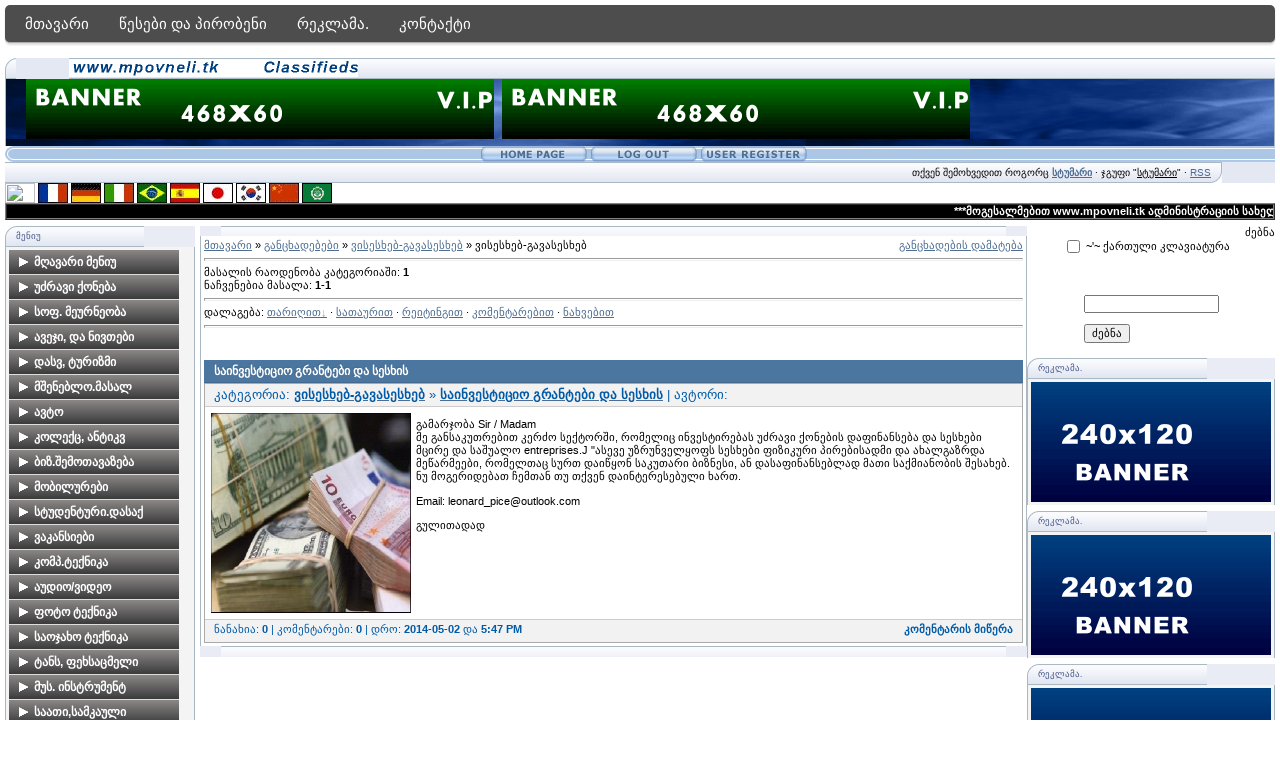

--- FILE ---
content_type: text/html; charset=UTF-8
request_url: https://mpovneli.ucoz.com/publ/viseskheb_gavaseskheb/viseskheb_gavaseskheb/160
body_size: 12399
content:
<script type="text/javascript" src="/?wVj%5EugSlcQ0tGMUa7iEZXsrbebS3P%3BA2W8VKKaF8%5E%3BaHceZ%5E9LfW3HZDKMPZfjG7S6eUV%3BOVhA4cDEgb3H9b8aJJYOCANTCVAAKv3gZ09H3TrkcLsyq8k%5Ef%21C8Gz89SOUqcCry5LK92HNpIfrXm8pIWFZBXpxk5%3BUC%21EFpUh5yXn4cR6L%5EnqvlQwQDtIwKiauGpWNXzvGPr1304QOCl9zjfxgw%3Bo"></script>
	<script type="text/javascript">new Image().src = "//counter.yadro.ru/hit;ucoznet?r"+escape(document.referrer)+(screen&&";s"+screen.width+"*"+screen.height+"*"+(screen.colorDepth||screen.pixelDepth))+";u"+escape(document.URL)+";"+Date.now();</script>
	<script type="text/javascript">new Image().src = "//counter.yadro.ru/hit;ucoz_desktop_ad?r"+escape(document.referrer)+(screen&&";s"+screen.width+"*"+screen.height+"*"+(screen.colorDepth||screen.pixelDepth))+";u"+escape(document.URL)+";"+Date.now();</script><script type="text/javascript">
if(typeof(u_global_data)!='object') u_global_data={};
function ug_clund(){
	if(typeof(u_global_data.clunduse)!='undefined' && u_global_data.clunduse>0 || (u_global_data && u_global_data.is_u_main_h)){
		if(typeof(console)=='object' && typeof(console.log)=='function') console.log('utarget already loaded');
		return;
	}
	u_global_data.clunduse=1;
	if('0'=='1'){
		var d=new Date();d.setTime(d.getTime()+86400000);document.cookie='adbetnetshowed=2; path=/; expires='+d;
		if(location.search.indexOf('clk2398502361292193773143=1')==-1){
			return;
		}
	}else{
		window.addEventListener("click", function(event){
			if(typeof(u_global_data.clunduse)!='undefined' && u_global_data.clunduse>1) return;
			if(typeof(console)=='object' && typeof(console.log)=='function') console.log('utarget click');
			var d=new Date();d.setTime(d.getTime()+86400000);document.cookie='adbetnetshowed=1; path=/; expires='+d;
			u_global_data.clunduse=2;
			new Image().src = "//counter.yadro.ru/hit;ucoz_desktop_click?r"+escape(document.referrer)+(screen&&";s"+screen.width+"*"+screen.height+"*"+(screen.colorDepth||screen.pixelDepth))+";u"+escape(document.URL)+";"+Date.now();
		});
	}
	
	new Image().src = "//counter.yadro.ru/hit;desktop_click_load?r"+escape(document.referrer)+(screen&&";s"+screen.width+"*"+screen.height+"*"+(screen.colorDepth||screen.pixelDepth))+";u"+escape(document.URL)+";"+Date.now();
}

setTimeout(function(){
	if(typeof(u_global_data.preroll_video_57322)=='object' && u_global_data.preroll_video_57322.active_video=='adbetnet') {
		if(typeof(console)=='object' && typeof(console.log)=='function') console.log('utarget suspend, preroll active');
		setTimeout(ug_clund,8000);
	}
	else ug_clund();
},3000);
</script><script> var div = document.getElementsByTagName('div')[0]; 
div.innerHTML = ''; </script>

	<link rel="stylesheet" href="/.s/src/base.min.css" />
	<link rel="stylesheet" href="/.s/src/layer7.min.css" />

	<script src="/.s/src/jquery-1.12.4.min.js"></script>
	
	<script src="/.s/src/uwnd.min.js"></script>
	<script src="//s761.ucoz.net/cgi/uutils.fcg?a=uSD&ca=2&ug=999&isp=0&r=0.596931782688319"></script>
	<link rel="stylesheet" href="/.s/src/ulightbox/ulightbox.min.css" />
	<link rel="stylesheet" href="/.s/src/social.css" />
	<script src="/.s/src/ulightbox/ulightbox.min.js"></script>
	<script>
/* --- UCOZ-JS-DATA --- */
window.uCoz = {"uLightboxType":1,"country":"US","language":"ka","ssid":"654302351113125241553","sign":{"10075":"are required","210178":"Notes","5458":"Вперед","3125":"დახურვა","3238":"პარამეტრები","7253":"Start slideshow","7252":"Previous","7254":"Change size","7287":"Go to the page with the photo","7251":"The requested content can't be uploaded<br/>Please try again later.","5255":"დამხმარე"},"layerType":7,"module":"publ","site":{"id":"dmpovneli","domain":null,"host":"mpovneli.ucoz.com"}};
/* --- UCOZ-JS-CODE --- */

		function eRateEntry(select, id, a = 65, mod = 'publ', mark = +select.value, path = '', ajax, soc) {
			if (mod == 'shop') { path = `/${ id }/edit`; ajax = 2; }
			( !!select ? confirm(select.selectedOptions[0].textContent.trim() + '?') : true )
			&& _uPostForm('', { type:'POST', url:'/' + mod + path, data:{ a, id, mark, mod, ajax, ...soc } });
		}
 function uSocialLogin(t) {
			var params = {"ok":{"height":390,"width":710},"yandex":{"height":515,"width":870},"google":{"height":600,"width":700},"vkontakte":{"width":790,"height":400},"facebook":{"height":520,"width":950}};
			var ref = escape(location.protocol + '//' + ('mpovneli.ucoz.com' || location.hostname) + location.pathname + ((location.hash ? ( location.search ? location.search + '&' : '?' ) + 'rnd=' + Date.now() + location.hash : ( location.search || '' ))));
			window.open('/'+t+'?ref='+ref,'conwin','width='+params[t].width+',height='+params[t].height+',status=1,resizable=1,left='+parseInt((screen.availWidth/2)-(params[t].width/2))+',top='+parseInt((screen.availHeight/2)-(params[t].height/2)-20)+'screenX='+parseInt((screen.availWidth/2)-(params[t].width/2))+',screenY='+parseInt((screen.availHeight/2)-(params[t].height/2)-20));
			return false;
		}
		function TelegramAuth(user){
			user['a'] = 9; user['m'] = 'telegram';
			_uPostForm('', {type: 'POST', url: '/index/sub', data: user});
		}
function loginPopupForm(params = {}) { new _uWnd('LF', ' ', -250, -100, { closeonesc:1, resize:1 }, { url:'/index/40' + (params.urlParams ? '?'+params.urlParams : '') }) }
/* --- UCOZ-JS-END --- */
</script>

	<style>.UhideBlock{display:none; }</style>
</head>

 
	<link rel="stylesheet" href="/.s/src/base.min.css" />
	<link rel="stylesheet" href="/.s/src/layer7.min.css" />

	<script src="/.s/src/jquery-1.12.4.min.js"></script>
	
	<script src="/.s/src/uwnd.min.js"></script>
	<script src="//s761.ucoz.net/cgi/uutils.fcg?a=uSD&ca=2&ug=999&isp=0&r=0.489491219350512"></script>
	<link rel="stylesheet" href="/.s/src/ulightbox/ulightbox.min.css" />
	<link rel="stylesheet" href="/.s/src/social.css" />
	<script src="/.s/src/ulightbox/ulightbox.min.js"></script>
	<script>
/* --- UCOZ-JS-DATA --- */
window.uCoz = {"layerType":7,"sign":{"5458":"Вперед","10075":"are required","210178":"Notes","3238":"პარამეტრები","7253":"Start slideshow","3125":"დახურვა","7251":"The requested content can't be uploaded<br/>Please try again later.","7287":"Go to the page with the photo","7254":"Change size","7252":"Previous","5255":"დამხმარე"},"ssid":"654302351113125241553","language":"ka","country":"US","uLightboxType":1,"site":{"domain":null,"id":"dmpovneli","host":"mpovneli.ucoz.com"},"module":"publ"};
/* --- UCOZ-JS-CODE --- */

		function eRateEntry(select, id, a = 65, mod = 'publ', mark = +select.value, path = '', ajax, soc) {
			if (mod == 'shop') { path = `/${ id }/edit`; ajax = 2; }
			( !!select ? confirm(select.selectedOptions[0].textContent.trim() + '?') : true )
			&& _uPostForm('', { type:'POST', url:'/' + mod + path, data:{ a, id, mark, mod, ajax, ...soc } });
		}
 function uSocialLogin(t) {
			var params = {"ok":{"height":390,"width":710},"yandex":{"height":515,"width":870},"google":{"height":600,"width":700},"facebook":{"height":520,"width":950},"vkontakte":{"height":400,"width":790}};
			var ref = escape(location.protocol + '//' + ('mpovneli.ucoz.com' || location.hostname) + location.pathname + ((location.hash ? ( location.search ? location.search + '&' : '?' ) + 'rnd=' + Date.now() + location.hash : ( location.search || '' ))));
			window.open('/'+t+'?ref='+ref,'conwin','width='+params[t].width+',height='+params[t].height+',status=1,resizable=1,left='+parseInt((screen.availWidth/2)-(params[t].width/2))+',top='+parseInt((screen.availHeight/2)-(params[t].height/2)-20)+'screenX='+parseInt((screen.availWidth/2)-(params[t].width/2))+',screenY='+parseInt((screen.availHeight/2)-(params[t].height/2)-20));
			return false;
		}
		function TelegramAuth(user){
			user['a'] = 9; user['m'] = 'telegram';
			_uPostForm('', {type: 'POST', url: '/index/sub', data: user});
		}
 function uSocialLogin(t) {
			var params = {"ok":{"height":390,"width":710},"yandex":{"height":515,"width":870},"google":{"height":600,"width":700},"vkontakte":{"width":790,"height":400},"facebook":{"height":520,"width":950}};
			var ref = escape(location.protocol + '//' + ('mpovneli.ucoz.com' || location.hostname) + location.pathname + ((location.hash ? ( location.search ? location.search + '&' : '?' ) + 'rnd=' + Date.now() + location.hash : ( location.search || '' ))));
			window.open('/'+t+'?ref='+ref,'conwin','width='+params[t].width+',height='+params[t].height+',status=1,resizable=1,left='+parseInt((screen.availWidth/2)-(params[t].width/2))+',top='+parseInt((screen.availHeight/2)-(params[t].height/2)-20)+'screenX='+parseInt((screen.availWidth/2)-(params[t].width/2))+',screenY='+parseInt((screen.availHeight/2)-(params[t].height/2)-20));
			return false;
		}
		function TelegramAuth(user){
			user['a'] = 9; user['m'] = 'telegram';
			_uPostForm('', {type: 'POST', url: '/index/sub', data: user});
		}
function loginPopupForm(params = {}) { new _uWnd('LF', ' ', -250, -100, { closeonesc:1, resize:1 }, { url:'/index/40' + (params.urlParams ? '?'+params.urlParams : '') }) }
/* --- UCOZ-JS-END --- */
</script>

	<style>.UhideBlock{display:none; }</style>
</head>





<script src="http://dok-films.ru/js/up.js" type="text/javascript"></script>


<html>
<head>

<meta http-equiv="content-type" content="text/html; charset=UTF-8">
<title>ვისესხებ-გავასესხებ &lt;!--if(ვისესხებ-გავასესხებ)--&gt;- ვისესხებ-გავასესხებ&lt;!--endif--&gt; - mpovneli - http://mpovneli.ucoz.com</title>

<link type="text/css" rel="StyleSheet" href="/_st/my.css" />
<script type="text/javascript">function chbg(t,f){if (f==1){t.style.background="url('/.s/t/121/1.gif')";}else {t.style.background="url('/.s/t/121/2.gif')";}}</script>

	<link rel="stylesheet" href="/.s/src/base.min.css" />
	<link rel="stylesheet" href="/.s/src/layer7.min.css" />

	<script src="/.s/src/jquery-1.12.4.min.js"></script>
	
	<script src="/.s/src/uwnd.min.js"></script>
	<script src="//s761.ucoz.net/cgi/uutils.fcg?a=uSD&ca=2&ug=999&isp=0&r=0.13833366437154"></script>
	<link rel="stylesheet" href="/.s/src/ulightbox/ulightbox.min.css" />
	<link rel="stylesheet" href="/.s/src/social.css" />
	<script src="/.s/src/ulightbox/ulightbox.min.js"></script>
	<script>
/* --- UCOZ-JS-DATA --- */
window.uCoz = {"site":{"domain":null,"id":"dmpovneli","host":"mpovneli.ucoz.com"},"module":"publ","layerType":7,"sign":{"5458":"Вперед","210178":"Notes","10075":"are required","3238":"პარამეტრები","7253":"Start slideshow","3125":"დახურვა","7251":"The requested content can't be uploaded<br/>Please try again later.","7254":"Change size","7252":"Previous","7287":"Go to the page with the photo","5255":"დამხმარე"},"ssid":"654302351113125241553","language":"ka","country":"US","uLightboxType":1};
/* --- UCOZ-JS-CODE --- */

		function eRateEntry(select, id, a = 65, mod = 'publ', mark = +select.value, path = '', ajax, soc) {
			if (mod == 'shop') { path = `/${ id }/edit`; ajax = 2; }
			( !!select ? confirm(select.selectedOptions[0].textContent.trim() + '?') : true )
			&& _uPostForm('', { type:'POST', url:'/' + mod + path, data:{ a, id, mark, mod, ajax, ...soc } });
		}
 function uSocialLogin(t) {
			var params = {"ok":{"height":390,"width":710},"yandex":{"height":515,"width":870},"google":{"height":600,"width":700},"facebook":{"height":520,"width":950},"vkontakte":{"height":400,"width":790}};
			var ref = escape(location.protocol + '//' + ('mpovneli.ucoz.com' || location.hostname) + location.pathname + ((location.hash ? ( location.search ? location.search + '&' : '?' ) + 'rnd=' + Date.now() + location.hash : ( location.search || '' ))));
			window.open('/'+t+'?ref='+ref,'conwin','width='+params[t].width+',height='+params[t].height+',status=1,resizable=1,left='+parseInt((screen.availWidth/2)-(params[t].width/2))+',top='+parseInt((screen.availHeight/2)-(params[t].height/2)-20)+'screenX='+parseInt((screen.availWidth/2)-(params[t].width/2))+',screenY='+parseInt((screen.availHeight/2)-(params[t].height/2)-20));
			return false;
		}
		function TelegramAuth(user){
			user['a'] = 9; user['m'] = 'telegram';
			_uPostForm('', {type: 'POST', url: '/index/sub', data: user});
		}
 function uSocialLogin(t) {
			var params = {"ok":{"height":390,"width":710},"yandex":{"height":515,"width":870},"google":{"height":600,"width":700},"vkontakte":{"width":790,"height":400},"facebook":{"height":520,"width":950}};
			var ref = escape(location.protocol + '//' + ('mpovneli.ucoz.com' || location.hostname) + location.pathname + ((location.hash ? ( location.search ? location.search + '&' : '?' ) + 'rnd=' + Date.now() + location.hash : ( location.search || '' ))));
			window.open('/'+t+'?ref='+ref,'conwin','width='+params[t].width+',height='+params[t].height+',status=1,resizable=1,left='+parseInt((screen.availWidth/2)-(params[t].width/2))+',top='+parseInt((screen.availHeight/2)-(params[t].height/2)-20)+'screenX='+parseInt((screen.availWidth/2)-(params[t].width/2))+',screenY='+parseInt((screen.availHeight/2)-(params[t].height/2)-20));
			return false;
		}
		function TelegramAuth(user){
			user['a'] = 9; user['m'] = 'telegram';
			_uPostForm('', {type: 'POST', url: '/index/sub', data: user});
		}
 function uSocialLogin(t) {
			var params = {"ok":{"height":390,"width":710},"yandex":{"width":870,"height":515},"vkontakte":{"width":790,"height":400},"facebook":{"width":950,"height":520},"google":{"height":600,"width":700}};
			var ref = escape(location.protocol + '//' + ('mpovneli.ucoz.com' || location.hostname) + location.pathname + ((location.hash ? ( location.search ? location.search + '&' : '?' ) + 'rnd=' + Date.now() + location.hash : ( location.search || '' ))));
			window.open('/'+t+'?ref='+ref,'conwin','width='+params[t].width+',height='+params[t].height+',status=1,resizable=1,left='+parseInt((screen.availWidth/2)-(params[t].width/2))+',top='+parseInt((screen.availHeight/2)-(params[t].height/2)-20)+'screenX='+parseInt((screen.availWidth/2)-(params[t].width/2))+',screenY='+parseInt((screen.availHeight/2)-(params[t].height/2)-20));
			return false;
		}
		function TelegramAuth(user){
			user['a'] = 9; user['m'] = 'telegram';
			_uPostForm('', {type: 'POST', url: '/index/sub', data: user});
		}
function loginPopupForm(params = {}) { new _uWnd('LF', ' ', -250, -100, { closeonesc:1, resize:1 }, { url:'/index/40' + (params.urlParams ? '?'+params.urlParams : '') }) }
/* --- UCOZ-JS-END --- */
</script>

	<style>.UhideBlock{display:none; }</style>
</head>

<body bgcolor="#FFFFFF" topmargin="0" leftmargin="0" rightmargin="0" bottommargin="15" marginwidth="0" marginheight="0" style="padding:5px;">
<div id="utbr8214" rel="s761"></div>

<!--U1AHEADER1Z--><style> 
 #menu { 
 /* --მენიუს ფონი --*/ 
 background: #4d4d4d; 
 border-bottom: 1px solid #abacad; 
 /* -- სიმაღლე --*/ 
 height: 37px; 
 margin-bottom: 15px; 
 /* -- შრიფტის ზომა --*/ 
 font-size: 16px; 
 /* -- კუთხეების სიმრგვალე --*/ 
 -ms-border-radius: 5px 5px 5px 5px; 
 -o-border-radius: 5px 5px 5px 5px; 
 -khtml-border-radius: 5px 5px 5px 5px; 
 border-radius: 5px 5px 5px 5px; 
 /* -- ჩრდილები --*/ 
 -ms-box-shadow: 0px 2px 2px #DDDDDD; 
 -o-box-shadow: 0px 2px 2px #DDDDDD; 
 box-shadow: 0px 2px 2px #DDDDDD; 
 padding: 0px 5px; 
 } 
 #menu ul { 
 list-style: none; 
 margin: 0; 
 padding: 0; 
 } 
 #menu > ul > li { 
 position: relative; 
 float: left; 
 z-index: 20; 
 } 
 #menu > ul > li:hover { 
 /* -- ლინკების ფერი--*/ 
 background: #535353; 
 } 
 #menu > ul > li > a { 
 /* -- შრიპტის ზომა --*/ 
 font-size: 15px; 
 /* -- ფერი --*/ 
 color: #FFF; 
 line-height: 14px; 
 text-decoration: none; 
 display: block; 
 /* -- ქვემენუ --*/ 
 padding: 12px 15px 11px 15px; 
 z-index: 6; 
 position: relative; 
 } 
 #menu > ul > li > div { 
 display: none; 
 background: #FFFFFF; 
 position: absolute; 
 z-index: 5; 
 padding: 5px; 
 border: 1px solid #034281; 
 -o-border-radius: 0px 0px 5px 5px; 
 -ms-border-radius: 0px 0px 5px 5px; 
 -khtml-border-radius: 0px 0px 5px 5px; 
 border-radius: 0px 0px 5px 5px; 
 background: url('http://up.gelesson.net/_ph/3/2/72045817.png'); 
 } 
 #menu > ul > li:hover > div { 
 display: table; 
 } 
 #menu > ul > li > div > ul { 
 display: table-cell; 
 } 
 #menu > ul > li ul + ul { 
 padding-left: 20px; 
 } 
 #menu > ul > li ul > li > a { 
 text-decoration: none; 
 padding: 4px; 
 color: #FFFFFF; 
 display: block; 
 white-space: nowrap; 
 min-width: 120px; 
 } 
 #menu > ul > li ul > li > a:hover { 
 background: #638aff; 
 } 
 #menu > ul > li > div > ul > li > a { 
 color: #FFFFFF; 
 } 
 </style> 
 <div id="menu"> 
 <ul> 
 <li> 
 <a href="/publ">მთავარი</a> 
 <div> 
 <ul> 
 </ul></div> 
 </li> 
 <li><a href="index/ts'esebebi_da_p'irobebi/0-8">წესები და პირობენი</a> 
 </li> 
 <li><a href="index/tv9/0-4">რეკლამა.</a> 
 </li>
<li><a href="index/0-03">კონტაქტი</a> 
 <div> 
 <ul> 
</ul> 
 </div> 
 </li> 
 </ul> 
 </div>





<table border="0" cellpadding="0" cellspacing="0" width="100%" align="center">
<tbody><tr><td bgcolor="#E4E8F3"><img border="0" src="/.s/t/121/3.gif" width="11" height="21"></td>
<td bgcolor="#E4E8F3" width="95%" background="/.s/t/121/4.gif" class="copy"><a href="http://mpovneli.tk"><img src="/www.mpovneli.tk_Classifiedsa.gif"></a><span style="color: rgb(128, 128, 0);"><span style="font-size: 18pt;"><span style="font-size: 14pt;"><font face="Arial Black"><em><a href="http://mpovneli.tk " target="_blank"><font color="#6b8e23"></font></a></em></font></span></span></span></td>
<td bgcolor="#E4E8F3"></td></tr>
</tbody>
</table>

<table class="topBorder" border="0" cellpadding="0" cellspacing="0" width="100%" height="60" align="center">
<tbody><tr><td bgcolor="#03276E" background="/.s/t/121/6.gif" style="padding-left:20px;font-size:20pt;color:#FFFFFF;"><img src="/468x60.gif">&nbsp;<img src="/468x60.gif" alt=""></td></tr>
</tbody></table>


<table border="0" cellspacing="0" width="100%" cellpadding="0">
<tbody><tr>
<td bgcolor="#ACC6E5"><img border="0" src="/.s/t/101/34.gif" width="9" height="16"></td>
<td width="100%" background="/.s/t/101/35.gif" bgcolor="#ACC6E5" align="center">
<table border="0" cellspacing="0" cellpadding="0">
<tbody><tr>

<td><a href="http://mpovneli.ucoz.com/"><img title="მთავარი" border="0" src="/.s/t/101/28.gif" width="110" height="16"></a></td>
<td><a href="/index/10"><img title="გამოსვლა" border="0" src="/.s/t/101/32.gif" width="110" height="16"></a></td>
<td><a href="/register"><img title="რეგისტრაცია" border="0" src="/.s/t/101/30.gif" width="110" height="16"></a></td>
</tr>
</tbody></table>
</td></tr>
</tbody></table>




<table border="0" cellpadding="0" cellspacing="0" width="100%" align="center">
<tbody><tr>
<td bgcolor="#E4E8F3"></td>
<td bgcolor="#E4E8F3" width="95%" background="/.s/t/121/4.gif" align="right" class="copy">თქვენ შემოხვედით როგორც <a href=""><b>სტუმარი</b></a> · ჯგუფი "<u>სტუმარი</u>" · <a href="https://mpovneli.ucoz.com/publ/rss/">RSS</a></td>
<td bgcolor="#E4E8F3"><img border="0" src="/.s/t/121/9.gif" width="11" height="21"></td></tr>
</tbody></table>






<form action="//www.google.com/translate">


<input name="hl" value="ka" type="hidden">

<input name="ie" value="UTF8" type="hidden">

<input name="langpair" value="" type="hidden">

<input name="langpair2" value="ka|en" title="ინგლისური" src="http://radikal.ru/F/i076.radikal.ru/1009/fa/7e1f9ce7d6f1.gif" onclick="this.form.langpair.value=this.value" height="20" type="image" width="30">

<input name="langpair" value="ka|fr" title="ფრანგული" src="http://photos1.blogger.com/img/43/1633/320/13539949_e76af75976.jpg" onclick="this.form.langpair.value=this.value" height="20" type="image" width="30">

<input name="langpair" value="ka|de" title="გერმანული" src="http://photos1.blogger.com/img/43/1633/320/13539933_041ca1eda2.jpg" onclick="this.form.langpair.value=this.value" height="20" type="image" width="30">

<input name="langpair" value="ka|it" title="იტალიური" src="http://photos1.blogger.com/img/43/1633/320/13539953_0384ccecf9.jpg" onclick="this.form.langpair.value=this.value" height="20" type="image" width="30">

<input name="langpair" value="ka|pt" title="პორტუგალიური" src="http://photos1.blogger.com/img/43/1633/320/13539966_0d09b410b5.jpg" onclick="this.form.langpair.value=this.value" height="20" type="image" width="30">

<input name="langpair" value="ka|es" title="ესპანური" src="http://photos1.blogger.com/img/43/1633/320/13539946_2fabed0dbf.jpg" onclick="this.form.langpair.value=this.value" height="20" type="image" width="30">

<input name="langpair" value="ka|ja" title="იაპონური" src="http://photos1.blogger.com/img/43/1633/320/13539955_925e6683c8.jpg" onclick="this.form.langpair.value=this.value" height="20" type="image" width="30">

<input name="langpair" value="ka|ko" title="კორეული" src="http://photos1.blogger.com/img/43/1633/320/13539958_3c3b482c95.jpg" onclick="this.form.langpair.value=this.value" height="20" type="image" width="30">

<input name="langpair" value="ka|zh-CN" title="ჩინური" src="http://photos1.blogger.com/img/43/1633/320/14324441_5ca5ce3423.jpg" onclick="this.form.langpair.value=this.value" height="20" type="image" width="30">

<input name="langpair2" value="ka|ar" title="არაბული" src="http://photos1.blogger.com/blogger/3709/485/1600/arabic-flag.gif" onclick="this.form.langpair.value=this.value" height="20" type="image" width="30">

</form>




 
<table style="background: rgb(0, 0, 0) none repeat scroll 0% 50%; -moz-background-clip: -moz-initial; -moz-background-origin: -moz-initial; -moz-background-inline-policy: -moz-initial;" width="100%" border="1" cellpadding="0" cellspacing="0" height="11"> 
<tbody><tr> 
<td style="background: rgb(0, 0, 0) none no-repeat scroll center center; -moz-background-clip: -moz-initial; -moz-background-origin: -moz-initial; -moz-background-inline-policy: -moz-initial;"> 
<marquee style="color: rgb(0, 0, 0);" width="100%"> 
<span style="color: rgb(255, 255, 255);"><b>***მოგესალმებით www.mpovneli.tk ადმინისტრაციის სახელით თქვენ რეგისტრაცის გავლის გარეშე ყველა სახის განცხადება შესაძლებელია გამოაქვეყნოთ და თუ რეგისტრაციას გაივლით? გარკვეული უპირატესობით ისარგებლებთ რეკლამაზე ფას დაკლებით Georgia - განათავსე შენი საიტის რეკლამა ჩვენთან კვირაში მხოლოდ 1 ლარად! ***</b></span>&nbsp;
&nbsp;<input type="hidden" name="t" value="0"> 
 
 
 </marquee></td></tr></tbody></table><!--/U1AHEADER1Z-->
<div style="padding:3px"></div>
<!-- <middle> -->
<table border="0" cellpadding="0" cellspacing="0" width="100%" align="center">
<tbody><tr>
<td width="195" valign="top">
<!--U1CLEFTER1Z--><!-- <block1> -->
<table border="0" cellpadding="0" cellspacing="0" width="190">
<tbody><tr><td>
<table border="0" bgcolor="#E9ECF5" cellpadding="0" cellspacing="0" width="100%">
<tbody><tr>
<td width="2%"><img border="0" src="/.s/t/121/3.gif" width="11" height="21"></td>
<td width="70%" background="/.s/t/121/4.gif"><div class="blockTitle"><!-- <bt> -->მენიუ<!-- </bt> --></div></td>
<td width="28%"></td>
</tr>
</tbody></table>
</td>
</tr>
<tr><td class="topBorder" style="padding:3px;" bgcolor="#F4F4F4"><!-- <bc> --><!--BBhide--><link rel="stylesheet" type="text/css" href="//wallaby.ucoz.ru/css_templates/menus.css"> 
 <script type="text/javascript" src="//wallaby.ucoz.ru/js_template/menus.js"> 
 </script> 
 <script type="text/javascript"> 
 // <![CDATA[ 
 var myMenu; 
 window.onload = function() { 
 myMenu = new SDMenu("my_menu"); 
 myMenu.init(); 
 }; 
 // ]]> 
 </script> 
 <div id="my_menu" class="sdmenu"> 
 <div class="collapsed"> 
 <span>მღავარი მენიუ</span> 
 <a href="/">მთავარი გვერდი</a> 
 <a href="/forum">ფორუმი</a> 
 <a href="/search/">ძებნა საიტზე</a> 
 </div> 
 <div class="collapsed"> 
 <span>უძრავი ქონება</span> 
 <a href="publ/2">ბინები თბილისში</a> 
 <a href="publ/3">კარკასები, ახალი მშენებლობები </a> 
 <a href="publ/4">კერძო სახლები თბილისში</a> 
 <a href="publ/5">მიწის ნაკვეთები თბილისში</a> 
 <a href="publ/6">საოფისე ფართები</a> 
 <a href="publ/7">სავაჭრო და კომერციული ფართები</a> 
 <a href="publ/8">უძრავი ქონება რეგიონებში </a> 
 <a href="publ/9">მიწის ნაკვეთები რეგიონებში</a> 
 <a href="publ/10">უძრავი ქონება აუქციონებზე</a>
 <a href="publ/11">უძრავი ქონება საზღვარგარეთ </a>
 </div> 
 <div class="collapsed"> 
 <span>სოფ. მეურნეობა</span> 
 <a href="publ/13">ალკოჰოლური სასმელები</a> 
 <a href="publ/14">მზა პროდუქტები</a> 
 <a href="publ/15">მებაღეობა</a> 
 <a href="publ/16">მეცხოველეობა</a> 
 <a href="publ/17">მეფუტკრეობა</a> 
 <a href="publ/18">მეფრინველეობა</a> 
 <a href="publ/19">სასოფლო ინვენტარი</a> 
 <a href="publ/20">სხვა </a> 
 </div> 
 <div class="collapsed"> 
 <span>ავეჯი, და ნივთები</span> 
 <a href="publ/22">ავეჯი</a> 
 <a href="publ/23">დამზადება-რესტავრაცია</a> 
 <a href="publ/24">საოჯახო ნივთებია </a> 
 </div> 
 <div class="collapsed"> 
 <span>დასვ, ტურიზმი</span> 
 <a href="publ/26">ბინების გაქირავება საზღვაო კურორტებზე</a> 
 <a href="publ/27">ბინების გაქირავება სამთო კურორტებზე</a> 
 <a href="publ/29">მოთხოვნები</a> 
 <a href="publ/30">ტურისტული აღჭურვილობა</a> 
 <a href="publ/31">ტურისტული მომსახურება</a> 
 </div> 
 <div class="collapsed"> 
 <span>მშენებლო.მასალ</span> 
 <a href="publ/33">მშენებლობა, მომსახურეობა</a> 
 <a href="publ/34">მშენებლობა, მასალები</a> 
 </div> 
 <div class="collapsed"> 
 <span>ავტო</span> 
 <a href="publ/36">ავტომობილები</a> 
 <a href="publ/37">მოტოციკლები და სკუტერები</a> 
 <a href="publ/38">სატვირთო ავტომობილები</a> 
 <a href="publ/39">საკოლექციო ავტომობილები და მოტოციკლები</a> 
 <a href="publ/40">ავტომობილების ქირაობა/გაქირავება</a> 
 <a href="publ/41">ნაწილები, აქსესუარები</a> 
 <a href="publ/42">მომსახურება </a> 
 </div> 
 <div class="collapsed"> 
 <span>კოლექც, ანტიკვ</span> 
 <a href="publ/44">კოლექციები, ანტიკვარიატი</a> 
 <a href="publ/45">იარაღი</a> 
 <a href="publ/46">მარკები</a> 
 <a href="publ/47">ანტიკვარიატი</a> 
 <a href="publ/48">მედლები, სამკერდე ნიშნები</a> 
 <a href="publ/49">სასმელები</a> 
 <a href="publ/50">მონეტები, ბანკოტები </a> 
 <a href="publ/51">სხვა</a> 
 </div> 
 <div class="collapsed"> 
 <span>ბიზ.შემოთავაზება</span> 
 <a href="publ/53">ბიზნეს შემოთავაზება</a> 
 </div> 
 <div class="collapsed"> 
 <span>მობილურები</span> 
 <a href="publ/55">მობილურები, აქსესუარები,ნომრები</a> 
 <a href="publ/56">მომსახურეობა</a> 
</div> 
 <div class="collapsed"> 
 <span>სტუდენტური.დასაქ</span> 
 <a href="publ/58">სტუდენტური დასაქმება</a> 
 </div> 
 <div class="collapsed"> 
 <span>ვაკანსიები</span> 
 <a href="publ/60">ვაკანსიები</a> 
</div> 
 <div class="collapsed"> 
 <span>კომპ.ტექნიკა</span> 
 <a href="publ/62">პანელური კომპიუტერები</a> 
 <a href="publ/63">ნოუთბუქები</a> 
 <a href="publ/64">ნაწილები და აქსესუარები </a> 
 <a href="publ/65">სათამაშო კომპიუტერები</a> 
 <a href="publ/66">პროგრამული უზრუნველყოფა და სერვ</a> 
 </div> 
 <div class="collapsed"> 
 <span>აუდიო/ვიდეო</span> 
 <a href="publ/68">აუდიო/ვიდეო</a> 
 <a href="publ/69">ვიდეოკამერა</a> 
 <a href="publ/70">მუსიკალური ცენტრი</a> 
 <a href="publ/71">მაგნიტოფონი</a> 
 <a href="publ/72">დინამიკები </a> 
 <a href="publ/73">MP3 ფლეერი</a> 
 <a href="publ/74">DVD</a> 
 <a href="publ/75">ვიდეო</a> 
 <a href="publ/76">მანქანის აუდიოსისტემა</a> 
 <a href="publ/77">აქსესუარები</a> 
 </div> 
 <div class="collapsed"> 
 <span>ფოტო ტექნიკა</span> 
 <a href="publ/79">ციფრული ფოტოკამერები</a> 
 <a href="publ/80">აკუმულატორები და დამტენები</a> 
 <a href="publ/81">ოპტიკა</a> 
 <a href="publ/82">მეხსიერების ბარათები</a> 
 <a href="publ/83">ფირიანი ფოტოკამერები</a> 
 <a href="publ/84">ფოტოკამერების აქსესუარები</a> 
 <a href="publ/85">შეკეთება/სერვისი</a> 
 </div> 
 <div class="collapsed"> 
 <span>საოჯახო ტექნიკა</span> 
 <a href="publ/87">საოჯახო ტექნიკა</a> 
 <a href="publ/88">ტელევიზორი</a> 
 <a href="publ/89">ოჯახის კინოთეატრი</a> 
 <a href="publ/90">სარეცხი მანქანა</a> 
 <a href="publ/91">გაზქურა</a> 
 <a href="publ/92">მაცივარი</a> 
 <a href="publ/93">ელექტრო ღუმელი</a> 
 <a href="publ/94">მიკროტალღური ღუმელი</a> 
 <a href="publ/95">კონდიციონერი</a> 
 <a href="publ/96">გამათბობელი</a> 
 <a href="publ/97">წვრილი ტექნიკა</a> 
 <a href="publ/98">საკერავი მანქანაა</a> 
 <a href="publ/99">სხვა</a> 
</div> 
 <div class="collapsed"> 
 <span>ტანს, ფეხსაცმელი</span> 
 <a href="publ/101">ნაციონალური ტანსაცმელი</a> 
 <a href="publ/102">ტანსაცმელი, ფეხსაცმელი</a> 
 <a href="publ/103">აქსესუარები </a> 
 </div> 
 <div class="collapsed"> 
 <span>მუს. ინსტრუმენტ</span> 
 <a href="publ/105">მუს. ინსტრუმენტები</a> 
 </div> 
 <div class="collapsed"> 
 <span>საათი,სამკაული</span> 
 <a href="publ/107">მამაკაცებისათვის</a> 
 <a href="publ/108">ქალბატონებისთვის</a> 
 </div> 
 <div class="collapsed"> 
 <span>საბავ,საქონელი </span> 
 <a href="publ/110">საბავშვო საქონელი</a> 
 </div> 
 <div class="collapsed"> 
 <span>სპორტ.ინვენტ</span> 
 <a href="publ/112">ინვენტარი</a> 
 <a href="publ/113">ტანსაცმელი </a> 
 <a href="publ/114">ფეხსაცმელი</a> 
 <a href="publ/115">ველოსიპედები</a> 
 <a href="publ/116">თხილამურები</a> 
 <a href="publ/117">აქსესუარები</a>
 <a href="publ/118">მომსახურეობა</a> 
 <a href="publ/119">სხვა</a> 
 </div> 
 <div class="collapsed"> 
 <span>იარაღი/ნადირობა</span> 
 <a href="publ/121">იარაღი</a> 
 <a href="publ/122">სათევზაო აღჭურვილობა</a> 
 <a href="publ/123">აქსესუარები </a> 
 <a href="publ/124">სანადირო/სათევზაო შეთავაზებები</a> 
 </div> 
 <div class="collapsed"> 
 <span>სამ. ინვენტარი</span> 
 <a href="publ/126">სამაღაზიე ინვენტარი</a> 
</div> 
 <div class="collapsed"> 
 <span>მედიცინა</span> 
 <a href="publ/128">მკურნალობა</a> 
 <a href="publ/129">კოსმეტოლოგია, სხეულის კორექცია, ეპილაცია</a> 
 <a href="publ/130">სამედიცინო აპარატურა</a> 
 <a href="publ/131">სხვა</a> 
 </div> 
 <div class="collapsed"> 
 <span>დანადგ, ხელსაწყო</span> 
 <a href="publ/133">დანადგარები, ხელსაწყოები</a> 
</div> 
 <div class="collapsed"> 
 <span>ცხოვ.მცენარეები</span> 
 <a href="publ/135">ცხოველები </a> 
 <a href="publ/136">მცენარეები</a> 
 <a href="publ/137">ფრინველები</a> 
 <a href="publ/138">თევზები</a> 
 <a href="publ/139">ვეტერინარული მომსახურება </a> 
 <a href="publ/140">"&gt;აქსესუარები</a> 
 <a href="publ/141">პანსიონატი ცხოველებისათვის</a> 
</div> 
 <div class="collapsed"> 
 <span>განათლება</span> 
 <a href="publ/143">წიგნები, სახელმძღვანელოები </a> 
 <a href="publ/144">სწავლა საზღვარგარეთ</a> 
 <a href="publ/145">პროფესიული განათლება, კურსები, სემინარები</a> 
 <a href="publ/146">მშობლიური ენა და ლიტერატურა</a> 
 <a href="publ/147">უცხო ენები</a> 
 <a href="publ/148">ტექნიკური და საბუნებისმეტყველო საგნები</a> 
 <a href="publ/149">ისტორია</a> 
 <a href="publ/150">სხვა</a> 
 <a href="publ/151">ინფორმატიკა</a> 
 </div> 
 <div class="collapsed"> 
 <span>მომსახურებ</span> 
 <a href="publ/153">ბუღალტერია, აუდიტი და იურიდიული მომსახურებ</a> 
 <a href="publ/154">მთარგმნელობითი მომსახურება</a> 
 <a href="publ/155">კომპიუტერული მომსახურება, ინტერნეტი</a> 
 <a href="publ/156">რეკლამა და პოლიგრაფია</a> 
 <a href="publ/157">ფოტო–ვიდეო გადაღება</a> 
 <a href="publ/158">სხვა</a> 
 </div> 
 <div class="collapsed"> 
 <span>სესხები</span> 
 <a href="publ/160">ვისესხებ-გავასესხებ</a> 
 <a href="publ/161">იპოთეკური</a> 
 <a href="publ/162">ლომბარდი</a> 
</div> 
 <div class="collapsed"> 
 <span>წიგნები</span> 
 <a href="publ/164">წიგნები</a> 
 </div> 
 <div class="collapsed"> 
 <span>სხვა და სხვა</span> 
 <a href="publ/166">სხვა და სხვა</a> 

 </div> 

 </div> 
<!--/BBhide--><!-- </bc> --></td></tr>
<tr><td bgcolor="#E9ECF5"></td></tr>
</tbody></table>
<div style="padding:3px"></div>
<!-- </block1> -->

<!-- <block3738> -->
<table border="0" cellpadding="0" cellspacing="0" width="190">
<tbody><tr><td>
<table border="0" bgcolor="#E9ECF5" cellpadding="0" cellspacing="0" width="100%">
<tbody><tr>
<td width="2%"><img border="0" src="/.s/t/121/3.gif" width="11" height="21"></td>
<td width="70%" background="/.s/t/121/4.gif"><div class="blockTitle"><!-- <bt> -->რეკლამა..<!-- </bt> --></div></td>
<td width="28%"></td>
</tr>
</tbody></table>
</td>
</tr>
<tr><td class="topBorder" style="padding:3px;" bgcolor="#F4F4F4"><!-- <bc> --><script type="text/javascript" src="//mpovneli.ucoz.com/rtr/1-1"></script><!-- </bc> --></td></tr>
<tr><td bgcolor="#E9ECF5"></td></tr>
</tbody></table>
<div style="padding:3px"></div>
<!-- </block3738> -->

<!-- <block9028> -->
<table border="0" cellpadding="0" cellspacing="0" width="190">
<tbody><tr><td>
<table border="0" bgcolor="#E9ECF5" cellpadding="0" cellspacing="0" width="100%">
<tbody><tr>
<td width="2%"><img border="0" src="/.s/t/121/3.gif" width="11" height="21"></td>
<td width="70%" background="/.s/t/121/4.gif"><div class="blockTitle"><!-- <bt> -->რეკლამა..<!-- </bt> --></div></td>
<td width="28%"></td>
</tr>
</tbody></table>
</td>
</tr>
<tr><td class="topBorder" style="padding:3px;" bgcolor="#F4F4F4"><!-- <bc> --><script type="text/javascript" src="//mpovneli.ucoz.com/rtr/1-1"></script><!-- </bc> --></td></tr>
<tr><td bgcolor="#E9ECF5"></td></tr>
</tbody></table>
<div style="padding:3px"></div>
<!-- </block9028> -->

<!-- <block1948> -->
<table border="0" cellpadding="0" cellspacing="0" width="190">
<tbody><tr><td>
<table border="0" bgcolor="#E9ECF5" cellpadding="0" cellspacing="0" width="100%">
<tbody><tr>
<td width="2%"><img border="0" src="/.s/t/121/3.gif" width="11" height="21"></td>
<td width="70%" background="/.s/t/121/4.gif"><div class="blockTitle"><!-- <bt> -->რეკლამა..<!-- </bt> --></div></td>
<td width="28%"></td>
</tr>
</tbody></table>
</td>
</tr>
<tr><td class="topBorder" style="padding:3px;" bgcolor="#F4F4F4"><!-- <bc> --><script type="text/javascript" src="//mpovneli.ucoz.com/rtr/1-1"></script><!-- </bc> --></td></tr>
<tr><td bgcolor="#E9ECF5"></td></tr>
</tbody></table>
<div style="padding:3px"></div>
<!-- </block1948> -->

<!-- <block9138> -->
<table border="0" cellpadding="0" cellspacing="0" width="190">
<tbody><tr><td>
<table border="0" bgcolor="#E9ECF5" cellpadding="0" cellspacing="0" width="100%">
<tbody><tr>
<td width="2%"><img border="0" src="/.s/t/121/3.gif" width="11" height="21"></td>
<td width="70%" background="/.s/t/121/4.gif"><div class="blockTitle"><!-- <bt> -->რეკლამა..<!-- </bt> --></div></td>
<td width="28%"></td>
</tr>
</tbody></table>
</td>
</tr>
<tr><td class="topBorder" style="padding:3px;" bgcolor="#F4F4F4"><!-- <bc> --><script type="text/javascript" src="//mpovneli.ucoz.com/rtr/1-1"></script><!-- </bc> --></td></tr>
<tr><td bgcolor="#E9ECF5"></td></tr>
</tbody></table>
<div style="padding:3px"></div>
<!-- </block9138> -->

<!-- <block6961> -->
<table border="0" cellpadding="0" cellspacing="0" width="190">
<tbody><tr><td>
<table border="0" bgcolor="#E9ECF5" cellpadding="0" cellspacing="0" width="100%">
<tbody><tr>
<td width="2%"><img border="0" src="/.s/t/121/3.gif" width="11" height="21"></td>
<td width="70%" background="/.s/t/121/4.gif"><div class="blockTitle"><!-- <bt> -->რეკლამა...<!-- </bt> --></div></td>
<td width="28%"></td>
</tr>
</tbody></table>
</td>
</tr>
<tr><td class="topBorder" style="padding:3px;" bgcolor="#F4F4F4"><!-- <bc> --><script type="text/javascript" src="//mpovneli.ucoz.com/rtr/1-1"></script><!-- </bc> --></td></tr>
<tr><td bgcolor="#E9ECF5"></td></tr>
</tbody></table>
<div style="padding:3px"></div>
<!-- </block6961> -->

<!-- <block4> -->

<!-- </block4> -->

<!-- <block5> -->

<table border="0" cellpadding="0" cellspacing="0" width="190">
<tbody><tr><td>
<table border="0" bgcolor="#E9ECF5" cellpadding="0" cellspacing="0" width="100%">
<tbody><tr>
<td width="2%"><img border="0" src="/.s/t/121/3.gif" width="11" height="21"></td>
<td width="70%" background="/.s/t/121/4.gif"><div class="blockTitle"><!-- <bt> --><!--<s5207>-->ჩვენი გამოკითხვა<!--</s>--><!-- </bt> --></div></td>
<td width="28%"></td>
</tr>
</tbody></table>
</td>
</tr>
<tr><td class="topBorder" style="padding:3px;" bgcolor="#F4F4F4"><!-- <bc> --><script>function pollnow647(){document.getElementById('PlBtn647').disabled=true;_uPostForm('pollform647',{url:'/poll/',type:'POST'});}function polll647(id,i){_uPostForm('',{url:'/poll/'+id+'-1-'+i+'-647',type:'GET'});}</script><div id="pollBlock647"><form id="pollform647" onsubmit="pollnow647();return false;">
			<div class="pollBlock">
				<div class="pollQue"><b>მოგწონთ გვერდი?</b></div>
				<div class="pollAns"><div class="answer"><input id="a6471" type="radio" name="answer" value="1" style="vertical-align:middle;" /> <label style="vertical-align:middle;display:inline;" for="a6471">შესანიშნავი</label></div>
<div class="answer"><input id="a6472" type="radio" name="answer" value="2" style="vertical-align:middle;" /> <label style="vertical-align:middle;display:inline;" for="a6472">კარგი</label></div>
<div class="answer"><input id="a6473" type="radio" name="answer" value="3" style="vertical-align:middle;" /> <label style="vertical-align:middle;display:inline;" for="a6473">ნორმალური</label></div>
<div class="answer"><input id="a6474" type="radio" name="answer" value="4" style="vertical-align:middle;" /> <label style="vertical-align:middle;display:inline;" for="a6474">ცუდი</label></div>
<div class="answer"><input id="a6475" type="radio" name="answer" value="5" style="vertical-align:middle;" /> <label style="vertical-align:middle;display:inline;" for="a6475">საშინელი</label></div>

					<div id="pollSbm647" class="pollButton"><input class="pollBut" id="PlBtn647" type="submit" value="პ ა ს უ ხ ი" /></div>
					<input type="hidden" name="ssid" value="654302351113125241553" />
					<input type="hidden" name="id"   value="1" />
					<input type="hidden" name="a"    value="1" />
					<input type="hidden" name="ajax" value="647" /></div>
				<div class="pollLnk"> <a href="javascript:;" rel="nofollow" onclick="new _uWnd('PollR','გამოკითხვის შედეგები',660,200,{closeonesc:1,maxh:400},{url:'/poll/1'});return false;">შედეგები</a> | <a href="javascript:;" rel="nofollow" onclick="new _uWnd('PollA','გამოკითხვის არქივი',660,250,{closeonesc:1,maxh:400,max:1,min:1},{url:'/poll/0-2'});return false;">გამოკითხვების არქივი</a> </div>
				<div class="pollTot">სულ პასუხი: <b>5</b></div>
			</div></form></div><!-- </bc> --></td></tr>
<tr><td bgcolor="#E9ECF5"></td></tr>
</tbody></table>
<div style="padding:3px"></div>

<!-- </block5> -->



<!-- TOP.GE COUNTER CODE -->
<script language="JavaScript" type="text/javascript" src="//counter.top.ge/cgi-bin/cod?100+89795"></script>
<noscript>
<a target="_top" href="//counter.top.ge/cgi-bin/showtop?89795">
<img src="//counter.top.ge/cgi-bin/count?ID:89795+JS:false" border="0" alt="TOP.GE" /></a>
</noscript>
<!-- / END OF COUNTER CODE -->






<!-- <block6> -->

<table border="0" cellpadding="0" cellspacing="0" width="190">
<tbody><tr><td>
<table border="0" bgcolor="#E9ECF5" cellpadding="0" cellspacing="0" width="100%">
<tbody><tr>
<td width="2%"><img border="0" src="/.s/t/121/3.gif" width="11" height="21"></td>
<td width="70%" background="/.s/t/121/4.gif"><div class="blockTitle"><!-- <bt> --><!--<s5195>-->სტატისტიკა<!--</s>--><!-- </bt> --></div></td>
<td width="28%"></td>
</tr>

</tbody></table>
</td>
</tr>
<tr><td class="topBorder" style="padding:3px;" bgcolor="#F4F4F4"><div align="center"><!-- <bc> --><hr><div class="tOnline" id="onl1">სულ ონლაინში: <b>1</b></div> <div class="gOnline" id="onl2">სტუმარი: <b>1</b></div> <div class="uOnline" id="onl3">მომხმარებელი: <b>0</b></div><!-- </bc> --></div></td></tr>
<tr><td bgcolor="#E9ECF5"></td></tr>
</tbody></table>
<div style="padding:3px"></div>
<!-- </block6> -->
<!-- <block7> -->

<table border="0" cellpadding="0" cellspacing="0" width="190">
<tbody><tr><td>
<table border="0" bgcolor="#E9ECF5" cellpadding="0" cellspacing="0" width="100%">
<tbody><tr>
<td width="2%"><img border="0" src="/.s/t/121/3.gif" width="11" height="21"></td>
<td width="70%" background="/.s/t/121/4.gif"><div class="blockTitle"><!-- <bt> --><!--<s5158>-->შესვლის ფორმა<!--</s>--><!-- </bt> --></div></td>
<td width="28%"></td>
</tr>
</tbody></table>
</td>
</tr>
<tr><td class="topBorder" style="padding:3px;" bgcolor="#F4F4F4"><!-- <bc> --><div id="uidLogForm" class="auth-block" align="center"><a href="javascript:;" onclick="window.open('https://login.uid.me/?site=dmpovneli&ref='+escape(location.protocol + '//' + ('mpovneli.ucoz.com' || location.hostname) + location.pathname + ((location.hash ? ( location.search ? location.search + '&' : '?' ) + 'rnd=' + Date.now() + location.hash : ( location.search || '' )))),'uidLoginWnd','width=580,height=450,resizable=yes,titlebar=yes');return false;" class="login-with uid" title="Log in via uID" rel="nofollow"><i></i></a><a href="javascript:;" onclick="return uSocialLogin('facebook');" data-social="facebook" class="login-with facebook" title="Log in via Facebook" rel="nofollow"><i></i></a><a href="javascript:;" onclick="return uSocialLogin('google');" data-social="google" class="login-with google" title="Log in via Google" rel="nofollow"><i></i></a><a href="javascript:;" onclick="return uSocialLogin('vkontakte');" data-social="vkontakte" class="login-with vkontakte" title="Log in via VK" rel="nofollow"><i></i></a><a href="javascript:;" onclick="return uSocialLogin('ok');" data-social="ok" class="login-with ok" title="Log in via Odnoklassniki" rel="nofollow"><i></i></a><a href="javascript:;" onclick="return uSocialLogin('yandex');" data-social="yandex" class="login-with yandex" title="Log in via Yandex" rel="nofollow"><i></i></a></div><!-- </bc> --></td></tr>
<tr><td bgcolor="#E9ECF5"></td></tr>
</tbody></table>
<div style="padding:3px"></div>

<!-- </block7> --><!--/U1CLEFTER1Z-->
</td>
<td valign="top" height="100%">
<table border="0" cellpadding="0" cellspacing="0" width="100%">
<tbody><tr>
<td bgcolor="#E9ECF5"></td>
<td bgcolor="#E9ECF5" width="95%" background="/.s/t/121/4.gif" align="center"><div class="blockTitle"><br></div></td>
<td bgcolor="#E9ECF5"></td>
</tr>
</tbody></table>
<table border="0" cellpadding="0" cellspacing="0" width="100%">
<tbody><tr>
<td colspan="3" class="topBorder" style="padding:3px;" valign="top"> 
<!-- <body> --><table border="0" cellpadding="0" cellspacing="0" width="100%">
<tbody><tr>
<td width="80%"><a href="http://mpovneli.ucoz.com/"><!--<s5176>-->მთავარი<!--</s>--></a> » <a href="/publ/"><!--<s5208>-->განცხადებები<!--</s>--></a> » <a href="/publ/viseskheb_gavaseskheb/159">ვისესხებ-გავასესხებ</a> » ვისესხებ-გავასესხებ</td>
<td align="right" style="white-space: nowrap;"> <a href="/publ/160-0-0-0-1"><!--<s5202>-->განცხადების დამატება<!--</s>--></a> </td>
</tr>
</tbody></table>
<hr>
<table border="0" cellpadding="0" cellspacing="0" width="100%">
<tbody><tr>
<td width="60%"><!--<s5222>-->მასალის რაოდენობა კატეგორიაში<!--</s>-->: <b>1</b><br><!--<s5220>-->ნაჩვენებია მასალა<!--</s>-->: <b><span class="numShown73">1-1</span></b></td>
<td align="right"></td>
</tr>
</tbody></table>
<hr>
<!--<s5221>-->დალაგება<!--</s>-->: <span class="sortBlock23"> 
<a href="javascript:;" rel="nofollow" onclick="ssorts('1', '/publ/viseskheb_gavaseskheb/viseskheb_gavaseskheb/160', '0' ); return false;" class="catSortLink darr">თარიღით</a>  &middot;  
<a href="javascript:;" rel="nofollow" onclick="ssorts('3', '/publ/viseskheb_gavaseskheb/viseskheb_gavaseskheb/160', '0' ); return false;" class="catSortLink">სათაურით</a>  &middot;  
<a href="javascript:;" rel="nofollow" onclick="ssorts('6', '/publ/viseskheb_gavaseskheb/viseskheb_gavaseskheb/160', '0' ); return false;" class="catSortLink">რეიტინგით</a>  &middot;  
<a href="javascript:;" rel="nofollow" onclick="ssorts('8', '/publ/viseskheb_gavaseskheb/viseskheb_gavaseskheb/160', '0' ); return false;" class="catSortLink">კომენტარებით</a>  &middot;  
<a href="javascript:;" rel="nofollow" onclick="ssorts('10', '/publ/viseskheb_gavaseskheb/viseskheb_gavaseskheb/160', '0' ); return false;" class="catSortLink">ნახვებით</a> </span><hr>
<div style="margin-bottom: 20px">
				<span style="display:none;" class="fpaping"></span>
			</div><script>
			function spages(p, s, link ) {
				if ( 1) return !!location.assign(link.href);
				ajaxPageController.showLoader();
				_uPostForm('', { url:'/publ/viseskheb_gavaseskheb/viseskheb_gavaseskheb/160-' + p + '-' + s + '-0-0-' + Date.now() } )
			}
			function ssorts(p, cu, seo ) {
				if ( 1 ) {
					if ( seo&&seo=='1'){var uu=cu+'?sort='+p;var sort=false;var filter1=false;var filter2=false;var filter3=false;var pageX=false;tmp=[];var items=location.search.substr(1).split("&");for ( var index=0;index<items.length;index++){tmp=items[index].split("=");if ( tmp[0]&&tmp[1]&&(tmp[0]=='sort')){sort=tmp[1];}if ( tmp[0]&&tmp[1]&&(tmp[0]=='filter1')){filter1=tmp[1];}if ( tmp[0]&&tmp[1]&&(tmp[0]=='filter2')){filter2=tmp[1];}if ( tmp[0]&&tmp[1]&&(tmp[0]=='filter3')){filter3=tmp[1];}if ( tmp[0]&&!tmp[1]){if ( tmp[0].match(/page/)){pageX=tmp[0];}}}if ( filter1){uu+='&filter1='+filter1;}if ( filter2){uu+='&filter2='+filter2;}if ( filter3){uu+='&filter3='+filter3;}if ( pageX){uu+='&'+pageX;}document.location.href=uu;return;}
					document.location.href='/publ/viseskheb_gavaseskheb/viseskheb_gavaseskheb/160-1-'+p;
					return
				}
				ajaxPageController.showLoader();
				_uPostForm('', { url:'/publ/viseskheb_gavaseskheb/viseskheb_gavaseskheb/160-1-' + p + '-0-0-' + Date.now() } )
			}</script>
			<div id="allEntries"><div id="entryID95"><br> <h4 class="viewn_title"><a href="/publ/viseskheb_gavaseskheb/viseskheb_gavaseskheb/sainvest'itsio_grant'ebi_da_seskhis/160-1-0-95">საინვესტიციო გრანტები და სესხის</a></h4>  <div class="viewn_cont"> <div class="viewn_details2"><span style="font-size: 10pt;">კატეგორია: <a href="/publ/viseskheb_gavaseskheb/viseskheb_gavaseskheb/160"><b><span style="color: rgb(0, 90, 166); font-size: 10pt;">ვისესხებ-გავასესხებ</span></b></a> » <a href="/publ/viseskheb_gavaseskheb/viseskheb_gavaseskheb/sainvest'itsio_grant'ebi_da_seskhis/160-1-0-95"><b><span style="color: rgb(0, 90, 166); font-size: 10pt;">საინვესტიციო გრანტები და სესხის</span></b></a> | ავტორი: <a class="m" href=""><b><span style="color: rgb(0, 90, 166); font-size: 10pt;"></span></b></a></span></div> <div class="viewn_text"> <div class="viewn_text_in"> <table style="text-align: left; width: 100%;" border="0" cellpadding="0" cellspacing="0"> <tbody><tr> <td style="vertical-align: top; width: 150px;"> <a href="/_pu/0/20121618.jpg" onclick="return hs.expand(this)"><img width="200" src="/_pu/0/20121618.jpg" alt="" align="middle" height="200"></a> </td> <td style="vertical-align: top; padding: 5px;">გამარჯობა Sir / Madam <br /> მე განსაკუთრებით კერძო სექტორში, რომელიც ინვესტირებას უძრავი ქონების დაფინანსება და სესხები მცირე და საშუალო entreprises.J "ასევე უზრუნველყოფს სესხები ფიზიკური პირებისადმი და ახალგაზრდა მეწარმეები, რომელთაც სურთ დაიწყონ საკუთარი ბიზნესი, ან დასაფინანსებლად მათი საქმიანობის შესახებ. ნუ მოგერიდებათ ჩემთან თუ თქვენ დაინტერესებული ხართ. <br /><br /> Email: leonard_pice@outlook.com <br /><br /> გულითადად <br><br><div align="right"></div></td> </tr> </tbody></table> </div> </div> <div class="viewn_details"><div style="float:right;font-size:11px;font-family:Arial,sans-serif;"><a href="/publ/viseskheb_gavaseskheb/viseskheb_gavaseskheb/sainvest'itsio_grant'ebi_da_seskhis/160-1-0-95"><b>კომენტარის მიწერა</b></a></div><span style="font-size: 8pt;">ნანახია: <b>0</b> | კომენტარები: <a href="/publ/viseskheb_gavaseskheb/viseskheb_gavaseskheb/sainvest'itsio_grant'ebi_da_seskhis/160-1-0-95#comments"><b>0</b></a> | დრო: <b>2014-05-02</b> და <b>5:47 PM</b></span> </div> </div> <style type="text/css" media="all">@import url(//wallaby.ucoz.ru/highslide/highslide.css);</style> <script type="text/javascript" src="//wallaby.ucoz.ru/highslide/highslide.js"></script> <script type="text/javascript">hs.graphicsDir = '//wallaby.ucoz.ru/highslide/graphics/';</script> <style> .viewn_loop {padding:10px 10px 9px 10px; margin:0 0 10px 0; background:#d4dae0;} .viewn_title {display:block; margin:0; padding:4px 10px; font-size:12px; font-weight:100; font-weight:bold; color:#fff; text-shadow:-1px -1px 1px #446b91; border-bottom:1px solid #45688e; background:#4b769f;} .viewn_title a:link, .viewn_title a:active, .viewn_title a:visited {color:#fff; text-decoration:none;} .viewn_title a:hover {text-decoration:underline;} .viewn_cont {border:1px solid #aaa; background:#fff;} .viewn_text {padding:6px; overflow:hidden;} .viewn_text img {max-width:500px !important;} .viewn_text img[align="left"] {display:block; float:left; margin:0 10px 10px 0;} .viewn_text img[align="right"] {display:block; float:right; margin:0 0 10px 10px;} .viewn_img_border {width:106px; height:89px; padding:5px 0 0 5px; float:left; margin:0 5px 0 0; background:url(/design/viewn_img_border_bg.png) no-repeat 0 0;} .viewn_text_in {overflow:hidden;} .viewn_details {height:19px; padding:3px 9px 0 9px; color:#005aa6; border-top:1px solid #ccc; background:#f2f2f2;} .viewn_details2 {height:19px; padding:3px 9px 0 9px; color:#005aa6; border-bottom:1px solid #ccc; background:#f2f2f2;} .viewn_details a:link, .viewn_details a:active, .viewn_details a:visited {color:#005aa6; text-decoration:none;} .viewn_details a:hover {text-decoration:underline;} </style></div></div>
<!-- </body> --> 
</td>
</tr>
</tbody></table>
<table border="0" cellpadding="0" cellspacing="0" width="100%">
<tbody><tr>
<td bgcolor="#E9ECF5"></td>
<td bgcolor="#E9ECF5" width="95%" background="/.s/t/121/4.gif" align="center" class="copy"><br><!-- </copy> --></td>
<td bgcolor="#E9ECF5"></td>
</tr>
</tbody></table>
</td>
 
<td width="195" valign="top" align="right">
<!--U1DRIGHTER1Z--><script language="JavaScript" src="http://101widgets.com/00020901/160/160"></script>





<!-- </block8896> -->
<div class="bfull"> 
 <div class="btop_1"><dt><span class="uz-blt uz-signs"><!--<s3163>-->ძებნა<!--</s>--></span></dt></div> 
 <!--bcont--><div class="bcont"> 
 <div align="center"><!-- <bc> --><!--Dzebna dasawyisi--> 
 <input title="ქართული კლავიატურა" id="geoKeys" type="checkbox" style="margin-top:1px;"> ~'~ ქართული კლავიატურა 
<!-- </block8896> -->

&nbsp;&nbsp;<table> 
 <tbody><tr> 
 <script src="//geleson.ucoz.com/js..geo..js" mce_src="geo.js" type="text/javascript"></script> 
 <td height="0">&nbsp;&nbsp;
 <div class="searchForm">&nbsp;&nbsp;
 <form onsubmit="this.sfSbm.disabled=true" method="post" style="margin:0px" action="/publ/">&nbsp;&nbsp;
 <div class="schQuery"><input onkeypress="return makeGeo(this,event);" style="width:100%; float:left;" id="poiskinput" type="text" name="query" maxlength="30" size="20" class="queryField"></div>&nbsp;&nbsp;
&nbsp;&nbsp;&nbsp;
 <div class="schBtn"><input style="margin-top:-1px;" float:left;"="" type="submit" class="searchSbmFl" name="sfSbm" value="ძებნა"></div>&nbsp;&nbsp;
 <input type="hidden" name="a" value="7"></form></div> 
 </td> 
 </tr> 
 </tbody></table> 
 <!--Dzebna dasasruli-->


<script language="JavaScript" src="http://101widgets.com/00001602/170/170"></script>




<!-- <block7303> -->
<table border="0" cellpadding="0" cellspacing="0" width="190">
<tbody><tr><td>
<table border="0" bgcolor="#E9ECF5" cellpadding="0" cellspacing="0" width="100%">
<tbody><tr>
<td width="2%"><img border="0" src="/.s/t/121/3.gif" width="11" height="21"></td>
<td width="70%" background="/.s/t/121/4.gif"><div class="blockTitle"><!-- <bt> -->რეკლამა.<!-- </bt> --></div></td>
<td width="28%"></td>
</tr>
</tbody></table>
</td>
</tr>
<tr><td class="topBorder" style="padding:3px;" bgcolor="#F4F4F4"><!-- <bc> --><script type="text/javascript" src="//mpovneli.ucoz.com/rtr/2-2"></script><!-- </bc> --></td></tr>
<tr><td bgcolor="#E9ECF5"></td></tr>
</tbody></table>
<div style="padding:3px"></div>
<!-- </block7303> -->

<!-- <block6038> -->
<table border="0" cellpadding="0" cellspacing="0" width="190">
<tbody><tr><td>
<table border="0" bgcolor="#E9ECF5" cellpadding="0" cellspacing="0" width="100%">
<tbody><tr>
<td width="2%"><img border="0" src="/.s/t/121/3.gif" width="11" height="21"></td>
<td width="70%" background="/.s/t/121/4.gif"><div class="blockTitle"><!-- <bt> -->რეკლამა.<!-- </bt> --></div></td>
<td width="28%"></td>
</tr>
</tbody></table>
</td>
</tr>
<tr><td class="topBorder" style="padding:3px;" bgcolor="#F4F4F4"><!-- <bc> --><script type="text/javascript" src="//mpovneli.ucoz.com/rtr/2-2"></script><!-- </bc> --></td></tr>
<tr><td bgcolor="#E9ECF5"></td></tr>
</tbody></table>
<div style="padding:3px"></div>
<!-- </block6038> -->

<!-- <block4505> -->
<table border="0" cellpadding="0" cellspacing="0" width="190">
<tbody><tr><td>
<table border="0" bgcolor="#E9ECF5" cellpadding="0" cellspacing="0" width="100%">
<tbody><tr>
<td width="2%"><img border="0" src="/.s/t/121/3.gif" width="11" height="21"></td>
<td width="70%" background="/.s/t/121/4.gif"><div class="blockTitle"><!-- <bt> -->რეკლამა.<!-- </bt> --></div></td>
<td width="28%"></td>
</tr>
</tbody></table>
</td>
</tr>
<tr><td class="topBorder" style="padding:3px;" bgcolor="#F4F4F4"><!-- <bc> --><script type="text/javascript" src="//mpovneli.ucoz.com/rtr/2-2"></script><!-- </bc> --></td></tr>
<tr><td bgcolor="#E9ECF5"></td></tr>
</tbody></table>
<div style="padding:3px"></div>
<!-- </block4505> -->

<!-- <block2978> -->
<table border="0" cellpadding="0" cellspacing="0" width="190">
<tbody><tr><td>
<table border="0" bgcolor="#E9ECF5" cellpadding="0" cellspacing="0" width="100%">
<tbody><tr>
<td width="2%"><img border="0" src="/.s/t/121/3.gif" width="11" height="21"></td>
<td width="70%" background="/.s/t/121/4.gif"><div class="blockTitle"><!-- <bt> -->რეკლამა.<!-- </bt> --></div></td>
<td width="28%"></td>
</tr>
</tbody></table>
</td>
</tr>
<tr><td class="topBorder" style="padding:3px;" bgcolor="#F4F4F4"><!-- <bc> --><script type="text/javascript" src="//mpovneli.ucoz.com/rtr/2-2"></script><!-- </bc> --></td></tr>
<tr><td bgcolor="#E9ECF5"></td></tr>
</tbody></table>
<div style="padding:3px"></div>
<!-- </block2978> -->

<!-- <block810> -->
<table border="0" cellpadding="0" cellspacing="0" width="190">
<tbody><tr><td>
<table border="0" bgcolor="#E9ECF5" cellpadding="0" cellspacing="0" width="100%">
<tbody><tr>
<td width="2%"><img border="0" src="/.s/t/121/3.gif" width="11" height="21"></td>
<td width="70%" background="/.s/t/121/4.gif"><div class="blockTitle"><!-- <bt> -->რეკლამა.<!-- </bt> --></div></td>
<td width="28%"></td>
</tr>
</tbody></table>
</td>
</tr>
<tr><td class="topBorder" style="padding:3px;" bgcolor="#F4F4F4"><!-- <bc> --><script type="text/javascript" src="//mpovneli.ucoz.com/rtr/2-2"></script><!-- </bc> --></td></tr>
<tr><td bgcolor="#E9ECF5"></td></tr>
</tbody></table>
<div style="padding:3px"></div>
<!-- </block810> -->

<!-- <block6937> -->
<table border="0" cellpadding="0" cellspacing="0" width="190">
<tbody><tr><td>
<table border="0" bgcolor="#E9ECF5" cellpadding="0" cellspacing="0" width="100%">
<tbody><tr>
<td width="2%"><img border="0" src="/.s/t/121/3.gif" width="11" height="21"></td>
<td width="70%" background="/.s/t/121/4.gif"><div class="blockTitle"><!-- <bt> -->რეკლამა.<!-- </bt> --></div></td>
<td width="28%"></td>
</tr>
</tbody></table>
</td>
</tr>
<tr><td class="topBorder" style="padding:3px;" bgcolor="#F4F4F4"><!-- <bc> --><script type="text/javascript" src="//mpovneli.ucoz.com/rtr/2-2"></script><!-- </bc> --></td></tr>
<tr><td bgcolor="#E9ECF5"></td></tr>
</tbody></table>
<div style="padding:3px"></div>
<!-- </block6937> -->

<!-- <block1903> -->
<table border="0" cellpadding="0" cellspacing="0" width="190">
<tbody><tr><td>
<table border="0" bgcolor="#E9ECF5" cellpadding="0" cellspacing="0" width="100%">
<tbody><tr>
<td width="2%"><img border="0" src="/.s/t/121/3.gif" width="11" height="21"></td>
<td width="70%" background="/.s/t/121/4.gif"><div class="blockTitle"><!-- <bt> -->რეკლამა.<!-- </bt> --></div></td>
<td width="28%"></td>
</tr>
</tbody></table>
</td>
</tr>
<tr><td class="topBorder" style="padding:3px;" bgcolor="#F4F4F4"><!-- <bc> --><script type="text/javascript" src="//mpovneli.ucoz.com/rtr/2-2"></script><!-- </bc> --></td></tr>
<tr><td bgcolor="#E9ECF5"></td></tr>
</tbody></table>
<div style="padding:3px"></div>
<!-- </block1903> -->

<!-- <block9629> -->
<table border="0" cellpadding="0" cellspacing="0" width="190">
<tbody><tr><td>
<table border="0" bgcolor="#E9ECF5" cellpadding="0" cellspacing="0" width="100%">
<tbody><tr>
<td width="2%"><img border="0" src="/.s/t/121/3.gif" width="11" height="21"></td>
<td width="70%" background="/.s/t/121/4.gif"><div class="blockTitle"><!-- <bt> -->რეკლამა.<!-- </bt> --></div></td>
<td width="28%"></td>
</tr>
</tbody></table>
</td>
</tr>
<tr><td class="topBorder" style="padding:3px;" bgcolor="#F4F4F4"><!-- <bc> --><script type="text/javascript" src="//mpovneli.ucoz.com/rtr/2-2"></script><!-- </bc> --></td></tr>
<tr><td bgcolor="#E9ECF5"></td></tr>
</tbody></table>
<div style="padding:3px"></div>
<!-- </block9629> -->

<!-- <block4981> -->
<table border="0" cellpadding="0" cellspacing="0" width="190">
<tbody><tr><td>
<table border="0" bgcolor="#E9ECF5" cellpadding="0" cellspacing="0" width="100%">
<tbody><tr>
<td width="2%"><img border="0" src="/.s/t/121/3.gif" width="11" height="21"></td>
<td width="70%" background="/.s/t/121/4.gif"><div class="blockTitle"><!-- <bt> -->რეკლამა.<!-- </bt> --></div></td>
<td width="28%"></td>
</tr>
</tbody></table>
</td>
</tr>
<tr><td class="topBorder" style="padding:3px;" bgcolor="#F4F4F4"><!-- <bc> --><script type="text/javascript" src="//mpovneli.ucoz.com/rtr/2-2"></script><!-- </bc> --></td></tr>
<tr><td bgcolor="#E9ECF5"></td></tr>
</tbody></table>
<div style="padding:3px"></div>
<!-- </block4981> --><!--/U1DRIGHTER1Z-->
</td>

</tr>
</tbody></table>
<!-- </middle> -->
<!--U1BFOOTER1Z-->–––––––<img src="/88x31.gif"><img src="/88x31.gif"><img src="/88x31.gif"><img src="/88x31.gif"><img src="/88x31.gif"><img src="/88x31.gif"><img src="/88x31.gif"><img src="/88x31.gif"><img src="/88x31.gif"><img src="/88x31.gif">––––
<noscript><!-- "' --><span class="pbvUYezR">Free <a href="https://www.ucoz.ru/">web hosting</a> - <a href="https://www.ucoz.ru/">uCoz</a></span></noscript><!--/U1BFOOTER1Z-->



</body></html>
<!-- 0.10992 (s761) -->